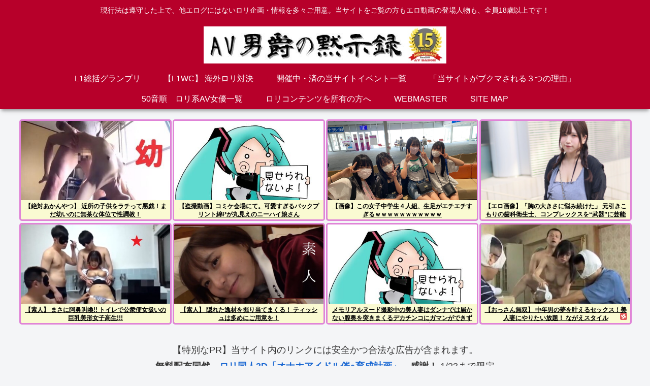

--- FILE ---
content_type: text/html; charset=UTF-8
request_url: https://files.golden-gateway.com/html/f5b4-61.html
body_size: 2181
content:
<!doctype html>
<html>
<head>
<meta name="viewport" content="width=device-width,initial-scale=1.0,minimum-scale=1.0,maximum-scale=1.0,user-scalable=no">
<meta charset="utf-8">
<title>アダルトアフィリエイトGodlen Gateway</title>
	<link rel="stylesheet" href="https://files.golden-gateway.com/html/assets/style.css" type="text/css" />
	<!--fontawsome-->
	<!--v4-->
	<link rel="stylesheet" type="text/css" href="https://files.golden-gateway.com/html/assets/vendor/fontawesome4/css/font-awesome.min.css" />
	<!--v5-->
	<link rel="stylesheet" type="text/css" href="https://files.golden-gateway.com/html/assets/vendor/fontawesome5/css/all.min.css" />
	
	<style>
	@media only screen and (max-width:768px){
		.outer {
			width:100%!important;
		}
		.row {
			width:calc(100%/2 - 5px)!important;
		}	
	}
	</style>
</head>
<body>
	<div class="container">
		<div class="outer" style="width:300px"><div class="inner w01"><div class="post-list"><div class="row" style="width: calc(100%/2 - 5px);"><a href="https://wlink.golden-gateway.com/id/5084-1-002-f5b4/" target="_blank"><img src="https://imgaff.15-candy.com/img/movie/ii1132/m99.jpg" width="140" alt="" /></a><p class="title t2"><a href="https://wlink.golden-gateway.com/id/5084-1-002-f5b4/" target="_blank">ken-net.promotion！mayu 未収録版</a></p>
			<a class="bt_more" href="https://wlink.golden-gateway.com/id/5084-1-002-f5b4/" target="_blank">作品を見る</a>
		</div><div class="row" style="width: calc(100%/2 - 5px);"><a href="https://wlink.golden-gateway.com/id/4057-1-002-f5b4/" target="_blank"><img src="https://imgaff.15-candy.com/img/movie/i1199/m99.jpg" width="140" alt="" /></a><p class="title t2"><a href="https://wlink.golden-gateway.com/id/4057-1-002-f5b4/" target="_blank">”すみれの花言葉” とっておきの未公開秘蔵映像</a></p>
			<a class="bt_more" href="https://wlink.golden-gateway.com/id/4057-1-002-f5b4/" target="_blank">作品を見る</a>
		</div></div><!--post-list--></div><!--inner-->
			<div class="copyright"><a href="https://www.golden-gateway.com/" target="_blank">「Powered by Golden Gateway」</a></div>
		</div><!--outer-->
	</div><!--container-->
</body>
</html>

--- FILE ---
content_type: application/javascript
request_url: https://x9.shinobi.jp/track?cid=453134535&ref=&jsref=https%3A%2F%2Fav-baron.com%2F10th_anniversary%2F&time=1768764203784&x9uid=db182e4e-6e68-4d38-a709-cb7675fe8afe&imuid=null&picked=%7B%22453134535-103%22%3A%7B%22language%22%3A%22en-US%40posix%22%2C%22session_id%22%3A%223ce3c65e-f7ec-4b2b-b8bd-1658e1ac646b%22%7D%7D&callback=__chikayo__.callback.C_1768764203766_3667&uid=b970d96c-0bb9-4d40-b764-7e4b876d6560
body_size: 27
content:
__chikayo__.callback.C_1768764203766_3667('b970d96c-0bb9-4d40-b764-7e4b876d6560');

--- FILE ---
content_type: text/javascript;charset=utf-8
request_url: https://ors.cnobi.jp/rs/2e0af8544ccfe9e14812306c0c4f9197/0/1768757671
body_size: 3421
content:
NT_RMD_AUD_CORE_ENGINE.registerItem({"key":"2e0af8544ccfe9e14812306c0c4f9197","rmds":[{"id":1928939129,"title":"【絶対あかんやつ】 近所の子供をラチって悪戯！まだ幼いのに無茶な体位で性調教！","rssid":169877,"url":"https://adult-video.tokyo/3176467-2/","images":["https://adult-video.tokyo/wp-content/uploads/2024/06/fc9c56cf.jpg"],"defaultimage":"https://livedoor.blogimg.jp/yousay5963-buckup/imgs/1/2/121a1275.jpg","content":"パパとママがいない夜に…あかりちゃん編 【絶対あかんやつ】 近所の子供をラチって悪戯！まだ幼いのに無茶な体位で性調教！ https://hotmovs.com/videos/8505751/small-sweet-tit […]","date":1761213600,"like":0,"rt":0,"hateb":0,"sitename":"あだるとあだると 改","subimage":null,"display_order":0},{"id":1930865672,"title":"【盗撮動画】コミケ会場にて。可愛すぎるバックプリント綿Pが丸見えのニーハイ娘さん","rssid":165233,"url":"https://voyeurgeek.com/video/openOkDa7A","images":["https://voyeurgeek.com/wp-content/uploads/2025/10/screenshot_06-5-150x150.jpg","https://voyeurgeek.com/wp-content/uploads/2025/10/screenshot_06-5.jpg","https://voyeurgeek.com/wp-content/uploads/2025/10/screenshot_06-5-150x150.jpg","https://voyeurgeek.com/wp-content/uploads/2025/10/screenshot_06-5.jpg"],"defaultimage":"https://livedoor.blogimg.jp/yousay5963-buckup/imgs/1/2/121a1275.jpg","content":"Chinese Ladies Upskirt – video 27","date":1762094640,"like":0,"rt":0,"hateb":0,"sitename":"盗撮マニア","subimage":null,"display_order":0},{"id":1942542744,"title":"【画像】この女子中学生４人組、生足がエチエチすぎるｗｗｗｗｗｗｗｗｗｗｗ","rssid":170428,"url":"https://chaos-giga.com/archives/267543mdt010715","images":["https://chaos-giga.com/wp-content/uploads/2025/06/YMR2TzC.jpg","https://chaos-giga.com/wp-content/uploads/2025/06/YMR2TzC.jpg"],"defaultimage":"https://livedoor.blogimg.jp/yousay5963-buckup/imgs/1/2/121a1275.jpg","content":"みんなすごく美人でビビる 今の子ってみんな可愛いよね 元ネタ：https://nova.5ch.net/test/read.cgi/livegalileo/1690859266/1 名無しのギガりすと 2023/08/01(火) 12:07:46.09 ID:gQFXec5g0 何でこんなスレタイ開いた？w","date":1767765601,"like":0,"rt":0,"hateb":0,"sitename":"混沌戯画","subimage":null,"display_order":0},{"id":1930924377,"title":"【エロ画像】「胸の大きさに悩み続けた」 元引きこもりの歯科衛生士、コンプレックスを“武器”に芸能界へ　グラビアアイドルに","rssid":157245,"url":"https://erogazoumura.com/blog-entry-7612.html","images":["https://blog-imgs-99.fc2.com/n/a/i/naikakuoppai/qtN95YM.png"],"defaultimage":"https://livedoor.blogimg.jp/yousay5963-buckup/imgs/1/2/121a1275.jpg","content":"【エロ画像】「胸の大きさに悩み続けた」 元引きこもりの歯科衛生士、コンプレックスを“武器”に芸能界へ　グラビアアイドルに 「胸の大きさに悩み続けた」 元引きこもりの歯科衛生士、コンプレックスを“武器”に芸能界へ　グラビアアイドルに","date":1762128018,"like":0,"rt":0,"hateb":0,"sitename":"放送事故★お宝エロ画像村まとめ","subimage":null,"display_order":0},{"id":1937011385,"title":"【素人】 まさに阿鼻叫喚!! トイレで公衆便女扱いの巨乳美形女子高生!!!","rssid":170518,"url":"https://free-av-channel.com/archives/5131","images":["https://free-av-channel.com/wp-content/uploads/2025/11/同人JKトイレイプ.jpg","https://free-av-channel.com/wp-content/uploads/2025/11/同人JKトイレイプ.jpg","https://livedoor.blogimg.jp/yousay5963-buckup/imgs/7/e/7ec0ebf6.jpg","https://livedoor.blogimg.jp/yousay5963-buckup/imgs/e/c/ecdbdef7.png","https://livedoor.blogimg.jp/yousay5963-buckup/imgs/6/3/63acea9e.jpg","https://livedoor.blogimg.jp/yousay5963-buckup/imgs/0/a/0a8a65d1.jpg","https://livedoor.blogimg.jp/yousay5963-kgzp2k8s/imgs/0/7/07e14fad.jpg"],"defaultimage":"https://livedoor.blogimg.jp/yousay5963-buckup/imgs/1/2/121a1275.jpg","content":"無料動画 【vjav】","date":1765004432,"like":0,"rt":0,"hateb":0,"sitename":"無料素人AVちゃんねる SE","subimage":null,"display_order":0},{"id":1930488226,"title":"【素人】 隠れた逸材を掘り当てまくる！ ティッシュは多めにご用意を！","rssid":24253,"url":"https://ed-baron.com/amateur-sex/","images":["https://livedoor.blogimg.jp/lcbaron/imgs/b/f/bf5d76b6.jpg","https://livedoor.blogimg.jp/yousay5963-buckup/imgs/a/d/ad1e94b3.jpg","https://livedoor.blogimg.jp/yousay5963-kgzp2k8s/imgs/0/7/07e14fad.jpg","https://livedoor.blogimg.jp/yousay5963-buckup/imgs/5/1/511e3eb9.jpg","https://livedoor.blogimg.jp/lcbaron-4649/imgs/c/1/c192f20c.jpg","https://doujin-assets.dmm.co.jp/digital/cg/d_684802/d_684802pr.jpg","https://doujin-assets.dmm.co.jp/digital/cg/d_672691/d_672691pr.jpg","https://livedoor.blogimg.jp/yousay5963-buckup/imgs/3/b/3bb769fb.jpg","https://cont.pancolle-movie.jp/affer_img/93ed5eaea06494415cd858a82766d002.jpg","http://av-baron.com/wp-content/uploads/2020/03/7c4d397c6a33df8a4a3de4c456b83361-600x158.png"],"defaultimage":"https://livedoor.blogimg.jp/yousay5963-buckup/imgs/1/2/121a1275.jpg","content":"素人逸材　無料エロ動画５本在中記事 いつもは姉妹サイトのサブ的存在である当サイトですが、 当記事は姉妹サイトで公開してもいいくらい力入ってます。 何年後かに動画が生存していれば、使い回す予定です。 蒼い狂気。無乳の美少女。大勢の男に嬲られる。 https://adult-video.tokyo/3209188-2/ 素人　ハーレム大魔神。逸材の巨乳美少女二人と３Ｐ。 https://txxx.com/videos/17902661/g-f-jd-3p-sex/   New! １２才　小六が好きな方に捧ぐレア写真集3名セット。 https://digi-fans.com/product/12yo   S級素人　S級素人10周年記念 第3弾 女子校生100人BEST 8時間 動画③ https://txxx.com/100-best6/　完全版８時間♥　S級素人特集記事へ♥ 現役ジュニアアイドルは昔の体操服＆ブルマも似合うのか？ https://free-av-channel.com/archives/1503 【動画多数】 子役もグラドルも天使も。AIで生成する時代に。さよなら人間。 https://av-baron.com/ai-koyaku/ 素人　性春いちご組。ことりちゃんだっけ？幸薄そうな逸材娘とSEX。 https://jp.xhamster.com/videos/asian-angel-14149-xhoSA3A 新・次世代AIV　人類の英知H。紳士達の新たな到達点へようこそ 素人　ずっとスマホ見ながらセックスする超絶逸材美少女。海外？ https://jp.xhamster.com/videos/asian-angel-11419-xhpBkJy SEXも知らなそうなイスラム教徒の10代女子。アナル掘られてすごい顔に！ https://adult-video.tokyo/3176029-2/   【狂気のロリ虐待】 羞恥！思春期発育状況検査会のヤバさたるや！ https://free-av-channel.com/archives/1377 素人　令和美少女ゼロ号機　かなり素敵な逸材とハメ撮り。 https://jp.xhamster.com/videos/asian-angel-12496-xhrzIXd 新　★期間限定★ 【素人イメビの限界を超えた結","date":1761922857,"like":0,"rt":0,"hateb":0,"sitename":"進撃のＬＣ男爵","subimage":null,"display_order":0},{"id":1942167727,"title":"メモリアルヌード撮影中の美人妻はダンナでは届かない膣奥を突きまくるデカチンコにガマンができず中出しハメ狂いイキまくっちゃう寝取られセックス〜 ","rssid":172204,"url":"https://ero.ufoooo.com/detail/txx1941126550000/","images":["https://archive.ufoooo.com/avimg/rss/ero/txx1941126550000.jpg"],"defaultimage":"https://livedoor.blogimg.jp/yousay5963-buckup/imgs/1/2/121a1275.jpg","content":"","date":1767567728,"like":0,"rt":0,"hateb":0,"sitename":"エロ動画＠UFO","subimage":null,"display_order":0},{"id":1939839483,"title":"【おっさん無双】 中年男の夢を叶えるセックス！美人妻にやりたい放題！ ながえスタイル","rssid":169877,"url":"https://adult-video.tokyo/3209538-2/","images":["https://adult-video.tokyo/wp-content/uploads/2024/06/6c68b2da.jpg"],"defaultimage":"https://livedoor.blogimg.jp/yousay5963-buckup/imgs/1/2/121a1275.jpg","content":"透明人間の上位互換です。 　　　 【これが不倫のリアル…】人妻ラブホ盗撮福袋 流出映像1200分 【おっさん無双】 中年男の夢を叶えるセックス！美人妻にやりたい放題！ ながえスタイル 高画質完全版はこちら♪　　ながえスタ […]","date":1766397630,"like":0,"rt":0,"hateb":0,"sitename":"あだるとあだると 改","subimage":null,"display_order":0}]});

--- FILE ---
content_type: text/javascript;charset=utf-8
request_url: https://ors.cnobi.jp/r/2e0af8544ccfe9e14812306c0c4f9197/1768757671
body_size: 1217
content:
if(! window.NT_RMD_AUD_ITEMS){window.NT_RMD_AUD_ITEMS = {};};(function(item){window.NT_RMD_AUD_ITEMS[item.source_key] = item;if(window.NT_RMD_AUD_CORE_ENGINE){window.NT_RMD_AUD_CORE_ENGINE.run();}})({"id":164650,"user_id":7206,"source_key":"2e0af8544ccfe9e14812306c0c4f9197","rss_feeds":[{"id":24253,"site_url":"https://ed-baron.com","site_title":"進撃のＬＣ男爵","favicon":"https://ed-baron.com/wp-content/uploads/2018/09/ロリＣＧ_031-150x150.jpg"},{"id":165233,"site_url":"https://voyeurgeek.com","site_title":"盗撮マニア","favicon":"https://voyeurgeek.com/wp-content/uploads/2023/04/cropped-tousatsumania_favicon-32x32.png"},{"id":157245,"site_url":"https://erogazoumura.com/","site_title":"放送事故★お宝エロ画像村まとめ","favicon":"https://erogazoumura.com/favicon.ico"},{"id":169877,"site_url":"https://adult-video.tokyo","site_title":"あだるとあだると 改","favicon":"https://adult-video.tokyo/wp-content/uploads/2024/06/cropped-resize_image-32x32.jpg"},{"id":170428,"site_url":"https://chaos-giga.com","site_title":"混沌戯画","favicon":"https://chaos-giga.com/wp-content/uploads/2024/08/cropped-chaos_giga_fabicon-32x32.png"},{"id":170518,"site_url":"https://free-av-channel.com","site_title":"無料素人AVちゃんねる SE","favicon":"https://free-av-channel.com/wp-content/uploads/2024/08/cropped-無料AVちゃんねる-32x32.jpg"},{"id":172204,"site_url":"https://ero.ufoooo.com/","site_title":"エロ動画＠UFO","favicon":"https://ero.ufoooo.com/favicon.ico"}],"html_template":null,"carousel_settings":null,"popup_settings":null,"recommends":null,"name":"AV男爵の黙示録","note":"","line":"0","sort_type":"rand()","limit":8,"template":"image-frame","theme":"","title_color":"#000000","title_bg_color":"#fafad2","article_text_color":"#000000","article_bg_color":"#ffffff","border_color":"#e084d7","border_width":3,"border_radius":5,"count_color":"#ffa500","count_bg_color":"#ffffff","article_size":300,"image_size":{"article_image_size":"300","article_image_vertical_size":"200"},"display_adjustment":{"display_adjustment":"default","display_adjustment_size":0,"display_vertical_size":0},"target_blank":1,"display_publishdate":0,"display_share":1,"display_content":1,"admaxlite":0,"sensitive_judge":4,"sensitive_at":1768700084000,"created_at":1684096945000,"updated_at":1768757671000,"use_display_priority":true,"hide_future_article":true,"article_take_days":90,"theme_id":0,"title_bg_opacity":"1","count_bg_opacity":"1","article_vertical_size":200,"display_effect":"","font_size":"default","icon_show":false,"icon_url":"","favicon_show":false,"ranking_show":false,"new_show":true,"new_time":2880,"title_show":"title","title_count":0,"margin_top":2,"margin_bottom":2,"margin_left":2,"margin_right":0,"display_publishtime":false,"rss_image_only":true,"new_color":"#ff0000","min_article_width":0,"date_color":"#000000","col_size":0,"user_life":368492676,"use_ssl":true,"mouse_over":true,"version":2.0});